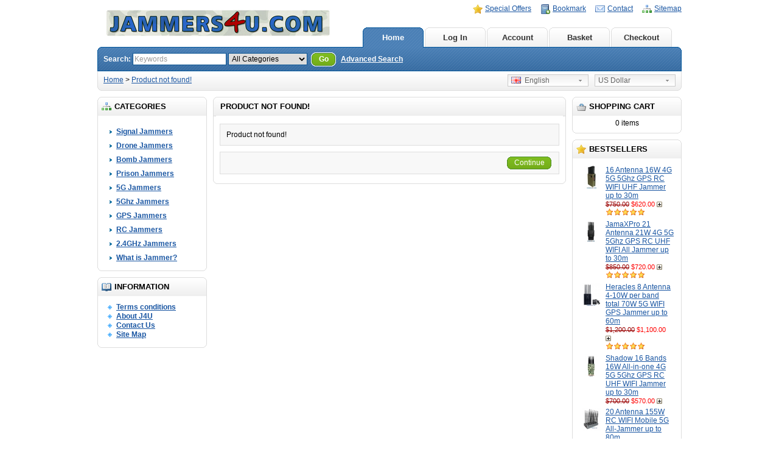

--- FILE ---
content_type: text/html; charset=utf-8
request_url: https://jammers4u.com/8-antenna-5g-lte-8w-jammer-3g-4g-gps-rc-wifi-up-to-30m
body_size: 4653
content:
<?xml version="1.0" encoding="UTF-8"?>
<!DOCTYPE html PUBLIC "-//W3C//DTD XHTML 1.0 Strict//EN" "http://www.w3.org/TR/xhtml1/DTD/xhtml1-strict.dtd">
<html xmlns="http://www.w3.org/1999/xhtml" dir="ltr" lang="en" xml:lang="en">
<head>
<title>Product not found!</title>
<base href="https:///jammers4u.com/" />
<link href="https:///jammers4u.com/image/data/cart.png" rel="icon" />
<link rel="stylesheet" type="text/css" href="catalog/view/theme/default/stylesheet/stylesheet.css" />
<!--[if lt IE 7]>
<link rel="stylesheet" type="text/css" href="catalog/view/theme/default/stylesheet/ie6.css" />
<script type="text/javascript" src="catalog/view/javascript/DD_belatedPNG_0.0.8a-min.js"></script>
<script>
DD_belatedPNG.fix('img, #header .div3 a, #content .left, #content .right, .box .top');
</script>
<![endif]-->
<script type="text/javascript" src="catalog/view/javascript/jquery/jquery-1.3.2.min.js"></script>
<script type="text/javascript" src="catalog/view/javascript/jquery/thickbox/thickbox-compressed.js"></script>
<link rel="stylesheet" type="text/css" href="catalog/view/javascript/jquery/thickbox/thickbox.css" />
<script type="text/javascript" src="catalog/view/javascript/jquery/tab.js"></script>
<script type="text/javascript"><!--
function bookmark(url, title) {
	if (window.sidebar) { // firefox
    window.sidebar.addPanel(title, url, "");
	} else if(window.opera && window.print) { // opera
		var elem = document.createElement('a');
		elem.setAttribute('href',url);
		elem.setAttribute('title',title);
		elem.setAttribute('rel','sidebar');
		elem.click();
	} else if(document.all) {// ie
   		window.external.AddFavorite(url, title);
	}
}
//--></script>
</head>
<body>
<div id="container">
<div id="header">
  <div class="div1">
    <div class="div2">
            <a href="https://jammers4u.com/index.php?route=common/home"><img src="https:///jammers4u.com/image/data/logo-333.jpg" title="OEM Jammer Jammers Manufacturer- Jammers4u" alt="OEM Jammer Jammers Manufacturer- Jammers4u" /></a>
          </div>
    <div class="div3"><a href="https://jammers4u.com/index.php?route=product/special" style="background-image: url('catalog/view/theme/default/image/special.png');">Special Offers</a><a onclick="bookmark(document.location, 'Product not found!');" style="background-image: url('catalog/view/theme/default/image/bookmark.png');">Bookmark</a><a href="https://jammers4u.com/index.php?route=information/contact" style="background-image: url('catalog/view/theme/default/image/contact.png');">Contact</a><a href="https://jammers4u.com/index.php?route=information/sitemap" style="background-image: url('catalog/view/theme/default/image/sitemap.png');">Sitemap</a></div>
    <div class="div4"><a href="https://jammers4u.com/index.php?route=common/home" id="tab_home">Home</a>
            <a href="https:///jammers4u.com/index.php?route=account/login" id="tab_login">Log In</a>
            <a href="https:///jammers4u.com/index.php?route=account/account" id="tab_account">Account</a><a href="https://jammers4u.com/index.php?route=checkout/cart" id="tab_cart">Basket</a><a href="https:///jammers4u.com/index.php?route=checkout/shipping" id="tab_checkout">Checkout</a></div>
    <div class="div5">
      <div class="left"></div>
      <div class="right"></div>
      <div class="center">
        <div id="search">
          <div class="div8">Search:&nbsp;</div>
          <div class="div9">
                        <input type="text" value="Keywords" id="filter_keyword" onclick="this.value = '';" onkeydown="this.style.color = '#000000'" style="color: #999;" />
                        <select id="filter_category_id">
              <option value="0">All Categories</option>
                                          <option value="42">&nbsp;&nbsp;&nbsp;&nbsp;Signal Jammers</option>
                                                        <option value="53">&nbsp;&nbsp;&nbsp;&nbsp;Drone Jammers</option>
                                                        <option value="49">&nbsp;&nbsp;&nbsp;&nbsp;Bomb Jammers</option>
                                                        <option value="52">&nbsp;&nbsp;&nbsp;&nbsp;Prison Jammers</option>
                                                        <option value="68">&nbsp;&nbsp;&nbsp;&nbsp;5G Jammers</option>
                                                        <option value="47">&nbsp;&nbsp;&nbsp;&nbsp;5Ghz Jammers</option>
                                                        <option value="45">&nbsp;&nbsp;&nbsp;&nbsp;GPS Jammers</option>
                                                        <option value="46">&nbsp;&nbsp;&nbsp;&nbsp;RC Jammers</option>
                                                        <option value="44">&nbsp;&nbsp;&nbsp;&nbsp;2.4GHz Jammers</option>
                                                        <option value="72">&nbsp;&nbsp;&nbsp;&nbsp;What is Jammer?</option>
                                        </select>
          </div>
          <div class="div10">&nbsp;&nbsp;<a onclick="moduleSearch();" class="button"><span>Go</span></a> <a href="https://jammers4u.com/index.php?route=product/search">Advanced Search</a></div>
        </div>
      </div>
    </div>
  </div>
  <div class="div6">
    <div class="left"></div>
    <div class="right"></div>
    <div class="center">
	        <div id="breadcrumb">
                <a href="https://jammers4u.com/index.php?route=common/home">Home</a>
                 &gt; <a href="https://jammers4u.com/8-antenna-5g-lte-8w-jammer-3g-4g-gps-rc-wifi-up-to-30m">Product not found!</a>
              </div>
      <div class="div7">
                <form action="https://jammers4u.com/index.php?route=common/home" method="post" enctype="multipart/form-data" id="currency_form">
          <div class="switcher">
                                    <div class="selected"><a>US Dollar</a></div>
                                    <div class="option">
                            <a onclick="$('input[name=\'currency_code\']').attr('value', 'USD'); $('#currency_form').submit();">US Dollar</a>
                          </div>
          </div>
          <div style="display: inline;">
            <input type="hidden" name="currency_code" value="" />
            <input type="hidden" name="redirect" value="https://jammers4u.com/8-antenna-5g-lte-8w-jammer-3g-4g-gps-rc-wifi-up-to-30m" />
          </div>
        </form>
                        <form action="https://jammers4u.com/index.php?route=common/home" method="post" enctype="multipart/form-data" id="language_form">
          <div class="switcher">
                                    <div class="selected"><a><img src="image/flags/gb.png" alt="English" />&nbsp;&nbsp;English</a></div>
                                    <div class="option">
                            <a onclick="$('input[name=\'language_code\']').attr('value', 'en'); $('#language_form').submit();"><img src="image/flags/gb.png" alt="English" />&nbsp;&nbsp;English</a>
                          </div>
          </div>
          <div>
            <input type="hidden" name="language_code" value="" />
            <input type="hidden" name="redirect" value="https://jammers4u.com/8-antenna-5g-lte-8w-jammer-3g-4g-gps-rc-wifi-up-to-30m" />
          </div>
        </form>
              </div>
    </div>
  </div>
</div>
<script type="text/javascript"><!-- 
function getURLVar(urlVarName) {
	var urlHalves = String(document.location).toLowerCase().split('?');
	var urlVarValue = '';
	
	if (urlHalves[1]) {
		var urlVars = urlHalves[1].split('&');

		for (var i = 0; i <= (urlVars.length); i++) {
			if (urlVars[i]) {
				var urlVarPair = urlVars[i].split('=');
				
				if (urlVarPair[0] && urlVarPair[0] == urlVarName.toLowerCase()) {
					urlVarValue = urlVarPair[1];
				}
			}
		}
	}
	
	return urlVarValue;
} 

$(document).ready(function() {
	route = getURLVar('route');
	
	if (!route) {
		$('#tab_home').addClass('selected');
	} else {
		part = route.split('/');
		
		if (route == 'common/home') {
			$('#tab_home').addClass('selected');
		} else if (route == 'account/login') {
			$('#tab_login').addClass('selected');	
		} else if (part[0] == 'account') {
			$('#tab_account').addClass('selected');
		} else if (route == 'checkout/cart') {
			$('#tab_cart').addClass('selected');
		} else if (part[0] == 'checkout') {
			$('#tab_checkout').addClass('selected');
		} else {
			$('#tab_home').addClass('selected');
		}
	}
});
//--></script>
<script type="text/javascript"><!--
$('#search input').keydown(function(e) {
	if (e.keyCode == 13) {
		moduleSearch();
	}
});

function moduleSearch() {	
	pathArray = location.pathname.split( '/' );
	
	url = 'https://jammers4u.com/';
		
	url += 'index.php?route=product/search';
		
	var filter_keyword = $('#filter_keyword').attr('value')
	
	if (filter_keyword) {
		url += '&keyword=' + encodeURIComponent(filter_keyword);
	}
	
	var filter_category_id = $('#filter_category_id').attr('value');
	
	if (filter_category_id) {
		url += '&category_id=' + filter_category_id;
	}
	
	location = url;
}
//--></script>
<script type="text/javascript"><!--
$('.switcher').bind('click', function() {
	$(this).find('.option').slideToggle('fast');
});
$('.switcher').bind('mouseleave', function() {
	$(this).find('.option').slideUp('fast');
}); 
//--></script>

<!-- Facebook Pixel Code -->
<script>
  !function(f,b,e,v,n,t,s)
  {if(f.fbq)return;n=f.fbq=function(){n.callMethod?
  n.callMethod.apply(n,arguments):n.queue.push(arguments)};
  if(!f._fbq)f._fbq=n;n.push=n;n.loaded=!0;n.version='2.0';
  n.queue=[];t=b.createElement(e);t.async=!0;
  t.src=v;s=b.getElementsByTagName(e)[0];
  s.parentNode.insertBefore(t,s)}(window, document,'script',
  'https://connect.facebook.net/en_US/fbevents.js');
  fbq('init', '345928592592443');
  fbq('track', 'PageView');
</script>
<noscript><img height="1" width="1" style="display:none"
  src="https://www.facebook.com/tr?id=345928592592443&ev=PageView&noscript=1"
/></noscript>
<!-- End Facebook Pixel Code --><div id="column_left">
    <div class="box">
  <div class="top"><img src="catalog/view/theme/default/image/category.png" alt="" />Categories</div>
  <div id="category" class="middle"><ul><li><a href="https://jammers4u.com/jammer">Signal Jammers</a></li><li><a href="https://jammers4u.com/drones-jammer">Drone Jammers</a></li><li><a href="https://jammers4u.com/bomb-jammers">Bomb Jammers</a></li><li><a href="https://jammers4u.com/prison-jammers">Prison Jammers</a></li><li><a href="https://jammers4u.com/5g-jammers">5G Jammers</a></li><li><a href="https://jammers4u.com/5ghz-wifi-jammers">5Ghz Jammers</a></li><li><a href="https://jammers4u.com/gps-jammers">GPS Jammers</a></li><li><a href="https://jammers4u.com/remote-ctr-jammers">RC Jammers</a></li><li><a href="https://jammers4u.com/2.4ghz-wifi-jammers">2.4GHz Jammers</a></li><li><a href="https://jammers4u.com/what-is-jammer">What is Jammer?</a></li></ul></div>
  <div class="bottom">&nbsp;</div>
</div>
    <div class="box">
  <div class="top"><img src="catalog/view/theme/default/image/information.png" alt="" />Information</div>
  <div id="information" class="middle">
    <ul>
            <li><a href="https://jammers4u.com/Terms">Terms conditions</a></li>
            <li><a href="https://jammers4u.com/about_us">About J4U</a></li>
            <li><a href="https://jammers4u.com/index.php?route=information/contact">Contact Us</a></li>
      <li><a href="https://jammers4u.com/index.php?route=information/sitemap">Site Map</a></li>
    </ul>
  </div>
  <div class="bottom">&nbsp;</div>
</div>  </div>
<div id="column_right">
    <div id="module_cart" class="box">
  <div class="top"><img src="catalog/view/theme/default/image/basket.png" alt="" />Shopping Cart</div>
  <div class="middle">
        <div style="text-align: center;">0 items</div>
      </div>
  <div class="bottom">&nbsp;</div>
</div>
<script type="text/javascript" src="catalog/view/javascript/jquery/ajax_add.js"></script>

<script type="text/javascript"><!--

function getUrlParam(name) {
  var name = name.replace(/[\[]/,"\\\[").replace(/[\]]/,"\\\]");
  var regexS = "[\\?&]"+name+"=([^&#]*)";
  var regex = new RegExp(regexS);
  var results = regex.exec(window.location.href);
  if (results == null)
    return "";
  else
    return results[1];
}

$(document).ready(function () {
	$('.cart_remove').live('click', function () {
		if (!confirm('Confirm?')) {
			return false;
		}
		$(this).removeClass('cart_remove').addClass('cart_remove_loading');
		$.ajax({
			type: 'post',
			url: 'index.php?route=module/cart/callback',
			dataType: 'html',
			data: 'remove=' + this.id,
			success: function (html) {
				$('#module_cart .middle').html(html);
				if (getUrlParam('route').indexOf('checkout') != -1) {
					window.location.reload();
				}
			}
		});
	});
});
//--></script>    <div class="box">
  <div class="top"><img src="catalog/view/theme/default/image/bestsellers.png" alt="" />Bestsellers</div>
  <div class="middle">
        <table cellpadding="2" cellspacing="0" style="width: 100%;">
            <tr>
        <td valign="top" style="width:1px"><a href="https://jammers4u.com/16-antenna-16w-jammer-5g-5ghz-3g-4g-lte-gps-rc-wifi-up-to-30m"><img src="https:///jammers4u.com/image/cache/data/CT-1016/CT-1016 5G Jammer-38x38.jpg" alt="16 Antenna 16W 4G 5G 5Ghz GPS RC WIFI UHF Jammer up to 30m" /></a></td>
        <td valign="top"><a href="https://jammers4u.com/16-antenna-16w-jammer-5g-5ghz-3g-4g-lte-gps-rc-wifi-up-to-30m">16 Antenna 16W 4G 5G 5Ghz GPS RC WIFI UHF Jammer up to 30m</a>
                    <br />
                    <span style="font-size: 11px; color: #900; text-decoration: line-through;">$750.00</span> <span style="font-size: 11px; color: #F00;">$620.00</span>
                    <a class="button_add_small" href="https://jammers4u.com/16-antenna-16w-jammer-5g-5ghz-3g-4g-lte-gps-rc-wifi-up-to-30m" title="Add to Cart" >&nbsp;</a>
          		            <br />
          <img src="catalog/view/theme/default/image/stars_5.png" alt="5 out of 5 Stars!" />
          </td>
      </tr>
            <tr>
        <td valign="top" style="width:1px"><a href="https://jammers4u.com/jamaxpro-21-antenna-21w-4g-5g-5ghz-gps-rc-uhf-wifi-all-jammer-up-to-30m"><img src="https:///jammers4u.com/image/cache/data/JamaXPro/CT-1021 5G Jammer (5)-38x38.jpg" alt="JamaXPro 21 Antenna 21W 4G 5G 5Ghz GPS RC UHF WIFI All Jammer up to 30m" /></a></td>
        <td valign="top"><a href="https://jammers4u.com/jamaxpro-21-antenna-21w-4g-5g-5ghz-gps-rc-uhf-wifi-all-jammer-up-to-30m">JamaXPro 21 Antenna 21W 4G 5G 5Ghz GPS RC UHF WIFI All Jammer up to 30m</a>
                    <br />
                    <span style="font-size: 11px; color: #900; text-decoration: line-through;">$850.00</span> <span style="font-size: 11px; color: #F00;">$720.00</span>
                    <a class="button_add_small" href="https://jammers4u.com/jamaxpro-21-antenna-21w-4g-5g-5ghz-gps-rc-uhf-wifi-all-jammer-up-to-30m" title="Add to Cart" >&nbsp;</a>
          		            <br />
          <img src="catalog/view/theme/default/image/stars_5.png" alt="5 out of 5 Stars!" />
          </td>
      </tr>
            <tr>
        <td valign="top" style="width:1px"><a href="https://jammers4u.com/8-antenna-5g-70w-jammer-5g-4g-lte-3g-wifi-gps-l1-up-to-60m"><img src="https:///jammers4u.com/image/cache/data/CT-1080H/CT-1080H  8 Antenna Jammer (7)-38x38.jpg" alt="Heracles 8 Antenna 4-10W per band total 70W 5G WIFI GPS Jammer up to 60m" /></a></td>
        <td valign="top"><a href="https://jammers4u.com/8-antenna-5g-70w-jammer-5g-4g-lte-3g-wifi-gps-l1-up-to-60m">Heracles 8 Antenna 4-10W per band total 70W 5G WIFI GPS Jammer up to 60m</a>
                    <br />
                    <span style="font-size: 11px; color: #900; text-decoration: line-through;">$1,200.00</span> <span style="font-size: 11px; color: #F00;">$1,100.00</span>
                    <a class="button_add_small" href="https://jammers4u.com/8-antenna-5g-70w-jammer-5g-4g-lte-3g-wifi-gps-l1-up-to-60m" title="Add to Cart" >&nbsp;</a>
          		            <br />
          <img src="catalog/view/theme/default/image/stars_5.png" alt="5 out of 5 Stars!" />
          </td>
      </tr>
            <tr>
        <td valign="top" style="width:1px"><a href="https://jammers4u.com/shadow-16-bands-16w-all-in-one-4g-5g-5ghz-gps-rc-uhf-wifi-jammer"><img src="https:///jammers4u.com/image/cache/data/Shadow/CT-1016D (9)-38x38.JPG" alt="Shadow 16 Bands 16W All-in-one 4G 5G 5Ghz GPS RC UHF WIFI Jammer up to 30m" /></a></td>
        <td valign="top"><a href="https://jammers4u.com/shadow-16-bands-16w-all-in-one-4g-5g-5ghz-gps-rc-uhf-wifi-jammer">Shadow 16 Bands 16W All-in-one 4G 5G 5Ghz GPS RC UHF WIFI Jammer up to 30m</a>
                    <br />
                    <span style="font-size: 11px; color: #900; text-decoration: line-through;">$700.00</span> <span style="font-size: 11px; color: #F00;">$570.00</span>
                    <a class="button_add_small" href="https://jammers4u.com/shadow-16-bands-16w-all-in-one-4g-5g-5ghz-gps-rc-uhf-wifi-jammer" title="Add to Cart" >&nbsp;</a>
          		  </td>
      </tr>
            <tr>
        <td valign="top" style="width:1px"><a href="https://jammers4u.com/20-antenna-155w-all-jammer-blocker-2020-5g-up-to-80m"><img src="https:///jammers4u.com/image/cache/data/CT-2020/CT-2020H (5)-38x38.JPG" alt="20 Antenna 155W RC WIFI Mobile 5G All-Jammer up to 80m" /></a></td>
        <td valign="top"><a href="https://jammers4u.com/20-antenna-155w-all-jammer-blocker-2020-5g-up-to-80m">20 Antenna 155W RC WIFI Mobile 5G All-Jammer up to 80m</a>
                    <br />
                    <span style="font-size: 11px; color: #900; text-decoration: line-through;">$1,450.00</span> <span style="font-size: 11px; color: #F00;">$1,200.00</span>
                    <a class="button_add_small" href="https://jammers4u.com/20-antenna-155w-all-jammer-blocker-2020-5g-up-to-80m" title="Add to Cart" >&nbsp;</a>
          		            <br />
          <img src="catalog/view/theme/default/image/stars_5.png" alt="5 out of 5 Stars!" />
          </td>
      </tr>
          </table>
      </div>
  <div class="bottom">&nbsp;</div>
</div>
  </div>
<div id="content">
  <div class="top">
    <div class="left"></div>
    <div class="right"></div>
    <div class="center">
      <h1>Product not found!</h1>
    </div>
  </div>
  <div class="middle">
    <div class="content">Product not found!</div>
    <div class="buttons">
      <table>
        <tr>
          <td align="right"><a onclick="location = 'https://jammers4u.com/index.php?route=common/home'" class="button"><span>Continue</span></a></td>
        </tr>
      </table>
    </div>
  </div>
  <div class="bottom">
    <div class="left"></div>
    <div class="right"></div>
    <div class="center"></div>
  </div>
</div>
<div id="footer">
  <div class="div1"><img src="catalog/view/theme/default/image/payment2.png" alt="" /></a></div>
  <!-- 
OpenCart is open source software and you are free to remove the Powered By OpenCart if you want, but its generally accepted practise to make a small donatation.
Please donate via PayPal to donate@opencart.com
//-->
  <div class="div2">Powered By <a href="http://www.opencart.com">OpenCart</a><br /> OEM Jammer Jammers Manufacturer- Jammers4u &copy; 2026</div>
  <!-- 
OpenCart is open source software and you are free to remove the Powered By OpenCart if you want, but its generally accepted practise to make a small donatation.
Please donate via PayPal to donate@opencart.com
//-->
</div>
</div>
<!-- Start of StatCounter Code for Default Guide -->
<script type="text/javascript">
var sc_project=10094480; 
var sc_invisible=1; 
var sc_security="916113a6"; 
var scJsHost = (("https:" == document.location.protocol) ?
"https://secure." : "http://www.");
document.write("<sc"+"ript type='text/javascript' src='" +
scJsHost+
"statcounter.com/counter/counter.js'></"+"script>");
</script>
<noscript><div class="statcounter"><a title="web analytics"
href="http://statcounter.com/" target="_blank"><img
class="statcounter"
src="http://c.statcounter.com/10094480/0/916113a6/1/"
alt="web analytics"></a></div></noscript>
<!-- End of StatCounter Code for Default Guide -->
                <script>(function (d) { var n = d.createElement("script"); n.src = "//www.storeya.com/externalscript/storeyaall/912FB7B1"; n.type = "text/javascript"; d.getElementsByTagName("head")[0].appendChild(n); })(document);</script>
</body></html> 

--- FILE ---
content_type: text/css
request_url: https://jammers4u.com/catalog/view/theme/default/stylesheet/stylesheet.css
body_size: 2044
content:
html {
	overflow: -moz-scrollbars-vertical;
	margin: 0;
	padding: 0;
}
* {
	font-family: Tahoma, sans-serif;
}
body {
	margin: 0px;
	padding: 0px;
	text-align: center;
}
body, td, th, input, textarea, select, a {
	font-size: 12px;
}
form {
	padding: 0;
	margin: 0;
	display: inline;
}
input, textarea, select {
	margin: 3px 0px;
}
a, a:visited {
	color: #1B57A3;
	text-decoration: underline;
	cursor: pointer;
}
a:hover {
	text-decoration: none;
}
a img {
	border: none;
}
p {
	margin-top: 0px;
}
/* layout */
#container {
	width: 960px;
	margin-left: auto;
	margin-right: auto;
	text-align: left;
}
#header .div2 {
	float: left;
	padding-top: 15px;
	padding-left: 15px;
}
#header .div3 {
	float: right;
	padding-top: 7px;
	height: 38px;
}
#header .div3 a {
	margin-left: 15px;
	padding: 1px 0px 2px 20px;
	background-repeat: no-repeat;
	background-position: left center;
}
#header .div4 {
	width: 510px;
	clear: right;
	float: right;
	height: 32px;
	padding-right: 14px;
}
#header .div4 a {
	float: left;
	margin-right: 2px;
	width: 100px;
	height: 18px;
	padding-top: 9px;
	padding-bottom: 9px;
	background: url('../image/tab_1.png') no-repeat;
	text-align: center;
	color: #333333;
	text-decoration: none;
	font-size: 13px;
	font-weight: bold;
	position: relative;
	z-index: 1;
}
#header .div4 a.selected {
	background: url('../image/tab_2.png') no-repeat;
	color: #FFF;
	padding-bottom: 10px;
	z-index: 3;
}
#header .div5 {
	clear: both;
}
#header .div5 .left {
	background: url('../image/header_1_left.png') no-repeat;
	width: 5px;
	height: 40px;
	float: left;
}
#header .div5 .right {
	background: url('../image/header_1_right.png') no-repeat;
	width: 5px;
	height: 40px;
	float: right;
}
#header .div5 .center {
	background: url('../image/header_1_center.png') repeat-x;
	height: 40px;
	margin-left: 5px;
	margin-right: 5px;
}
#header .div6 {
	clear: both;
	margin-bottom: 10px;
}
#header .div6 .left {
	background: url('../image/header_2_left.png') no-repeat;
	width: 5px;
	height: 32px;
	float: left;
}
#header .div6 .right {
	background: url('../image/header_2_right.png') no-repeat;
	width: 5px;
	height: 32px;
	float: right;
}
#header .div6 .center {
	background: url('../image/header_2_center.png') repeat-x;
	height: 32px;
	margin-left: 5px;
	margin-right: 5px;
	padding-left: 5px;
	padding-right: 5px;
}
#header .div7 {
	float: right;
	padding-top: 2px;
}
#header .div8 {
	float: left; margin-top: 6px;
}
#header .div9 {
	float: left;
}
#header .div10 {
	float: left; 
	margin-top: 2px;	
}
#search {
	padding-top: 7px;
	padding-left: 5px;
	color: #FFF;
	font-weight: bold;
}
#search select {
	border: 1px solid #0A5391;
	padding: 1px;
}
#search a {
	color: #FFF;
}
#search input {
	border: 1px solid #0A5391;
	padding: 2px;
}
#breadcrumb {
	float: left;
	padding-top: 7px;
	padding-bottom: 11px;
	height: 13px;
	margin-bottom: 10px;
	color: #000000;
}
.switcher {
	float: right;	
	margin-top: 3px;
	margin-left: 10px;
}
.switcher a {
	text-decoration: none;
	display: block;
}
.switcher .selected {
	background: #FFFFFF url('../image/switcher.png') repeat-x;
}
.switcher .selected a {
	border: 1px solid #CCCCCC;
	background: url('../image/arrow_down.png') 116px center no-repeat;
	color: #666666;
	padding: 2px 5px 2px 5px;
	width: 121px;
}
.switcher .selected a:hover {
	background: #F0F0F0 url('../image/arrow_down.png') 116px center no-repeat;
}
.switcher .option {	
	position: absolute;
	z-index: 3;
	border-left: 1px solid #CCCCCC;
	border-right: 1px solid #CCCCCC;
	border-bottom: 1px solid #CCCCCC;
	background-color: #EEEEEE;
	display: none;
	width: 131px;
}
.switcher .option a {
	color: #000;
	padding: 3px 5px 3px 5px;
}
.switcher .option a:hover {
	background: #FFC;
}
.switcher img {
	position: relative;
	top: 1px;
}
#column_left {
	float: left;
	width: 180px;
	margin-right: 10px;
	clear: left;
	font-size: 13px;
	font-weight: bold;
}
#column_right {
	float: right;
	width: 180px;
	margin-left: 10px;
	clear: right;
}
#content {
	margin-left: 190px;
	margin-right: 190px;
	margin-bottom: 10px;
}
#content .top .left {
	background: url('../image/content_top_left.png') no-repeat;
	width: 5px;
	height: 32px;
	float: left;
}
#content .top .right {
	background: url('../image/content_top_right.png') no-repeat;
	width: 5px;
	height: 32px;
	float: right;
}
#content .top .center {
	background: url('../image/content_top_center.png') repeat-x;
	margin-left: 5px;
	margin-right: 5px;
}
#content .top h1, .heading {
	padding: 8px 0px 8px 7px;
}
#content h1, .heading {
	color: #000000;
	font-size: 13px;
	font-family: Tahoma, sans-serif;
	font-weight: bold;
	text-transform: uppercase;
	margin: 0px;
}
#content .middle {
	border-left: 1px solid #DDDDDD;
	border-right: 1px solid #DDDDDD;
	background: #FFFFFF;
	padding: 10px 10px 1px 10px;
	min-height: 30px;
}
#content .bottom .left {
	background: url('../image/content_bottom_left.png') no-repeat;
	width: 5px;
	height: 5px;
	float: left;
}
#content .bottom .right {
	background: url('../image/content_bottom_right.png') no-repeat;
	width: 5px;
	height: 5px;
	float: right;
}
#content .bottom .center {
	background: url('../image/content_bottom_center.png') repeat-x;
	height: 5px;
	margin: 0 5px 10px 5px;
}
.box {
	margin-bottom: 10px;
	background: url('../image/box_top.png') no-repeat;
}
.box .top {
	padding: 8px 0px 8px 7px;
	color: #000000;
	font-size: 13px;
	font-family: Tahoma, sans-serif;
	font-weight: bold;
	text-transform: uppercase;
}
.box .top img {
	float: left;
	margin-right: 5px;
}
.box .middle {
	border-left: 1px solid #DDDDDD;
	border-right: 1px solid #DDDDDD;
	background: #FFFFFF;
	padding: 10px;
}
.box .bottom {
	height: 5px;
	background: url('../image/box_bottom.png') no-repeat;
}
.success {
	padding: 5px 0px;
	margin-bottom: 10px;
	background: #E4F1C9;
	border: 1px solid #A5BD71;
	font-size: 11px;
	font-family: Verdana, sans-serif;
	text-align: center;
}
.warning {
	padding: 5px 0px;
	margin-bottom: 10px;
	background: #FFDFE0;
	border: 1px solid #FF9999;
	font-size: 11px;
	font-family: Verdana, Geneva, sans-serif;
	text-align: center;
}
.wait {
	padding: 5px 0px;
	margin-bottom: 10px;
	background: #FBFAEA;
	border: 1px solid #EFEBAA;
	font-size: 11px;
	font-family: Verdana, sans-serif;
	text-align: center;
}
.required {
	color: #FF0000;
	font-weight: bold;
}
.error {
	color: #FF0000;
	display: block;
}
.help {
	cursor: pointer;
}
.tooltip {
	border: 1px solid #FDDA5C;
	background: #FBFF95;
	padding: 5px;
	font-size: 11px;
	width: 250px;
}
.clear { /* generic container (i.e. div) for floating buttons */
	overflow: hidden;
	width: 100%;
}
.button {
	padding-left: 8px;
	display: inline-block;
	margin-right: 5px;
	background: url('../image/button_left.png') top left no-repeat;
	text-decoration: none;
	color:#FFF;
}
.button span {
	color: #FFF;
	display: block;
	padding: 4px 12px 5px 5px;
	background: url('../image/button_right.png') top right no-repeat;
}
.buttons {
	background: #F8F8F8;
	border: 1px solid #DDDDDD;
	padding: 5px;
	margin-bottom: 10px;
}
.buttons input {
	padding: 0px;
	margin: 0px;
}
.buttons table {
	width: 100%;
	border-collapse: collapse;
}
.buttons table td {
	vertical-align: middle;
}
.content {
	background: #F7F7F7;
	border: 1px solid #DDDDDD;
	padding: 10px;
	margin-top: 3px;
	margin-bottom: 10px;
}
.list {
	margin-bottom: 10px;
	width: 100%;
}
.list td {
	text-align: center;
	vertical-align: top;
	padding-bottom: 10px;
}
.sort {
	margin-bottom: 10px;
	background: #F8F8F8;
	height: 30px;
	width: 100%;
}
.sort .div1 {
	float: right;
	margin-left: 5px;
	padding-top: 6px;
	padding-right: 9px;
}
.sort .div2 {
	text-align: right;
	padding-top: 9px;
}
.sort select {
	font-size: 11px;
	margin: 0;
	padding: 0;
}
.pagination {
	display: inline-block;
	width: 100%;
	background: #F8F8F8;
	margin-bottom: 10px;
}
.pagination .links, .pagination .results {
	padding: 7px;
}
.pagination .links {
	float: left;
}
.pagination .links a {
	border: 1px solid #CCCCCC;
	padding: 4px 7px;
	text-decoration: none;
	color: #000000;
}
.pagination .links b {
	border: 1px solid #CCCCCC;
	padding: 4px 7px;
	text-decoration: none;
	color: #000000;
	background: #FFFFFF;
}
.pagination .results {
	float: right;
}
.tabs {
	width: 100%;
	height: 31px;
	margin-bottom: 0px;
}
.tabs a {
	float: left;
	display: block;
	padding: 6px 7px 7px 15px;
	margin-right: 2px;
	border-top: 1px solid #DDDDDD;
	border-bottom: 1px solid #DDDDDD;
	border-left: 1px solid #DDDDDD;
	border-right: 1px solid #DDDDDD;
	background: #FFFFFF url('../image/tab_3.png') repeat-x;
	color: #000000;
	font-weight: bold;
	font-size: 12px;
	text-decoration: none;
	z-index: 1;
	position: relative;
	top: 1px;
}
.tabs a.selected {
	background: #FFFFFF url('../image/tab_3.png') repeat-x;
	border-bottom: 0px;
	padding-bottom: 8px;
	z-index: 3;
}
.tab_page {
	border: 1px solid #DDDDDD;
	background: #FFFFFF;
	padding: 10px;
	display: block;
	z-index: 2;
	margin-bottom: 10px;
}
#footer {
	width: 100%;
	clear: both;
	padding-top: 5px;
	border-top: 1px solid #DDDDDD;
}
#footer .div1 {
	float: left;
	text-align: left;
}
#footer .div2 {
	float: right;
	text-align: right;
}
#category ul {
	margin-top: 0px;
	margin-bottom: 0px;
	margin-left: 8px;
	padding-left: 12px;
	list-style: url('../image/bullet_1.png');
}
#information ul {
	margin-top: 0px;
	margin-bottom: 0px;
	margin-left: 8px;
	padding-left: 12px;
	list-style: url('../image/bullet_2.png');
}
.cart {
	border-collapse: collapse;
	width: 100%;
	border: 1px solid #EEEEEE;
	margin-bottom: 10px;
}
.cart th {
	background: #EEEEEE;
	padding: 5px;
	font-weight: normal;
}
.cart td {
	padding: 5px;
}
.tags, .tags a {
	font-style: italic;
	font-size: x-small;
}
#module_cart .middle {
	padding: 5px;
}
.cart_module_total {
	padding: 0 3px 0 3px;
	font-size: 0.9em; 
	color: #222;
}
.cart_remove {
	margin-top: 3px;
	background: url('../image/list_remove_btn.gif') no-repeat left center transparent;
	padding-right:10px;
	cursor:pointer;
}
.cart_remove_loading {
	margin-top: 3px;
	background: url('../image/ajax_load.gif') no-repeat transparent;
	padding-right:10px;
}
.button_add_small, a.button_add_small:visited {
	margin-top: 3px;
	background: url('../image/button_add_small.png') no-repeat left center transparent;
	padding:5px;
	text-decoration: none;
	cursor:pointer;
}
#content .middle .box {
	float: left;
	margin: 0 6px 10px 6px;
	min-height: 0px;
}
#content .middle .box .middle {
	width: 158px;
	min-height: 0px;
}